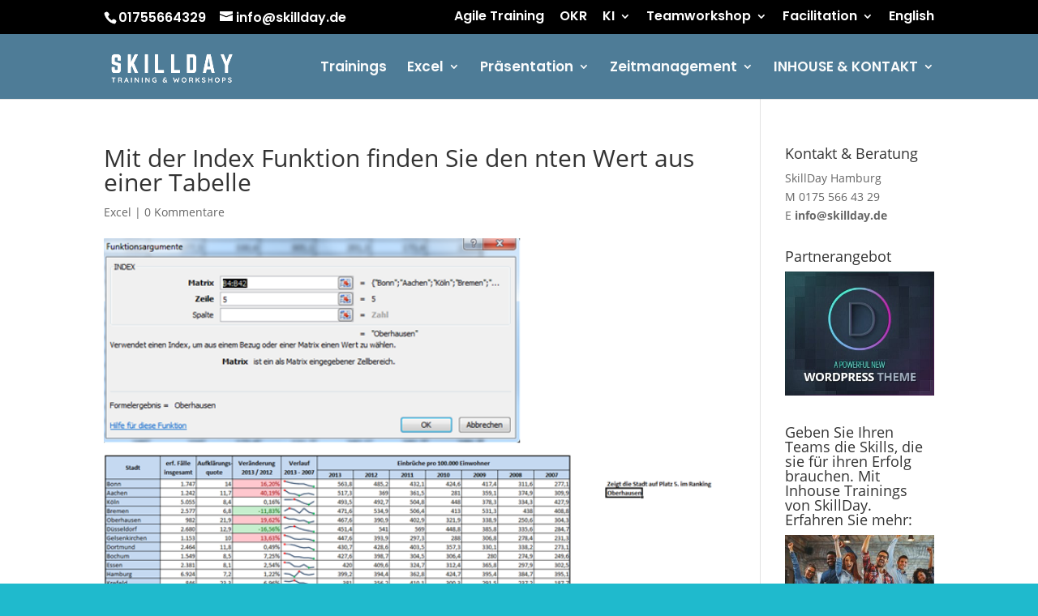

--- FILE ---
content_type: text/html; charset=utf-8
request_url: https://www.google.com/recaptcha/api2/aframe
body_size: 266
content:
<!DOCTYPE HTML><html><head><meta http-equiv="content-type" content="text/html; charset=UTF-8"></head><body><script nonce="-WDGy8TjpemS9pyJfiEo7w">/** Anti-fraud and anti-abuse applications only. See google.com/recaptcha */ try{var clients={'sodar':'https://pagead2.googlesyndication.com/pagead/sodar?'};window.addEventListener("message",function(a){try{if(a.source===window.parent){var b=JSON.parse(a.data);var c=clients[b['id']];if(c){var d=document.createElement('img');d.src=c+b['params']+'&rc='+(localStorage.getItem("rc::a")?sessionStorage.getItem("rc::b"):"");window.document.body.appendChild(d);sessionStorage.setItem("rc::e",parseInt(sessionStorage.getItem("rc::e")||0)+1);localStorage.setItem("rc::h",'1769092095145');}}}catch(b){}});window.parent.postMessage("_grecaptcha_ready", "*");}catch(b){}</script></body></html>

--- FILE ---
content_type: text/css
request_url: https://skillday.de/wp-content/uploads/gfonts_local/gfonts_local.css?ver=6.9
body_size: 1378
content:
@font-face { font-family: "Montserrat";font-style: normal;font-weight: 400;font-display: swap;
						src: url("https://skillday.de/wp-content/uploads/gfonts_local/Montserrat/Montserrat_100.eot"); /* IE9 Compat Modes */
						src: url("https://skillday.de/wp-content/uploads/gfonts_local/Montserrat/Montserrat_100.eot?#iefix") format("embedded-opentype"), /* IE6-IE8 */
							 url("https://skillday.de/wp-content/uploads/gfonts_local/Montserrat/Montserrat_100.woff2") format("woff2"), /* Super Modern Browsers */
							 url("https://skillday.de/wp-content/uploads/gfonts_local/Montserrat/Montserrat_100.woff") format("woff"), /* Pretty Modern Browsers */
							 url("https://skillday.de/wp-content/uploads/gfonts_local/Montserrat/Montserrat_100.ttf")  format("truetype"), /* Safari, Android, iOS */
						 url("https://skillday.de/wp-content/uploads/gfonts_local/Montserrat/Montserrat_100.svg#svgFontName") format("svg"); /* Legacy iOS */ }
@font-face { font-family: "Montserrat";font-style: italic;font-weight: 400;font-display: swap;
						src: url("https://skillday.de/wp-content/uploads/gfonts_local/Montserrat/Montserrat_100italic.eot"); /* IE9 Compat Modes */
						src: url("https://skillday.de/wp-content/uploads/gfonts_local/Montserrat/Montserrat_100italic.eot?#iefix") format("embedded-opentype"), /* IE6-IE8 */
							 url("https://skillday.de/wp-content/uploads/gfonts_local/Montserrat/Montserrat_100italic.woff2") format("woff2"), /* Super Modern Browsers */
							 url("https://skillday.de/wp-content/uploads/gfonts_local/Montserrat/Montserrat_100italic.woff") format("woff"), /* Pretty Modern Browsers */
							 url("https://skillday.de/wp-content/uploads/gfonts_local/Montserrat/Montserrat_100italic.ttf")  format("truetype"), /* Safari, Android, iOS */
						 url("https://skillday.de/wp-content/uploads/gfonts_local/Montserrat/Montserrat_100italic.svg#svgFontName") format("svg"); /* Legacy iOS */ }
@font-face { font-family: "Montserrat";font-style: normal;font-weight: 200;font-display: swap;
						src: url("https://skillday.de/wp-content/uploads/gfonts_local/Montserrat/Montserrat_200.eot"); /* IE9 Compat Modes */
						src: url("https://skillday.de/wp-content/uploads/gfonts_local/Montserrat/Montserrat_200.eot?#iefix") format("embedded-opentype"), /* IE6-IE8 */
							 url("https://skillday.de/wp-content/uploads/gfonts_local/Montserrat/Montserrat_200.woff2") format("woff2"), /* Super Modern Browsers */
							 url("https://skillday.de/wp-content/uploads/gfonts_local/Montserrat/Montserrat_200.woff") format("woff"), /* Pretty Modern Browsers */
							 url("https://skillday.de/wp-content/uploads/gfonts_local/Montserrat/Montserrat_200.ttf")  format("truetype"), /* Safari, Android, iOS */
						 url("https://skillday.de/wp-content/uploads/gfonts_local/Montserrat/Montserrat_200.svg#svgFontName") format("svg"); /* Legacy iOS */ }
@font-face { font-family: "Montserrat";font-style: italic;font-weight: 200;font-display: swap;
						src: url("https://skillday.de/wp-content/uploads/gfonts_local/Montserrat/Montserrat_200italic.eot"); /* IE9 Compat Modes */
						src: url("https://skillday.de/wp-content/uploads/gfonts_local/Montserrat/Montserrat_200italic.eot?#iefix") format("embedded-opentype"), /* IE6-IE8 */
							 url("https://skillday.de/wp-content/uploads/gfonts_local/Montserrat/Montserrat_200italic.woff2") format("woff2"), /* Super Modern Browsers */
							 url("https://skillday.de/wp-content/uploads/gfonts_local/Montserrat/Montserrat_200italic.woff") format("woff"), /* Pretty Modern Browsers */
							 url("https://skillday.de/wp-content/uploads/gfonts_local/Montserrat/Montserrat_200italic.ttf")  format("truetype"), /* Safari, Android, iOS */
						 url("https://skillday.de/wp-content/uploads/gfonts_local/Montserrat/Montserrat_200italic.svg#svgFontName") format("svg"); /* Legacy iOS */ }
@font-face { font-family: "Montserrat";font-style: normal;font-weight: 300;font-display: swap;
						src: url("https://skillday.de/wp-content/uploads/gfonts_local/Montserrat/Montserrat_300.eot"); /* IE9 Compat Modes */
						src: url("https://skillday.de/wp-content/uploads/gfonts_local/Montserrat/Montserrat_300.eot?#iefix") format("embedded-opentype"), /* IE6-IE8 */
							 url("https://skillday.de/wp-content/uploads/gfonts_local/Montserrat/Montserrat_300.woff2") format("woff2"), /* Super Modern Browsers */
							 url("https://skillday.de/wp-content/uploads/gfonts_local/Montserrat/Montserrat_300.woff") format("woff"), /* Pretty Modern Browsers */
							 url("https://skillday.de/wp-content/uploads/gfonts_local/Montserrat/Montserrat_300.ttf")  format("truetype"), /* Safari, Android, iOS */
						 url("https://skillday.de/wp-content/uploads/gfonts_local/Montserrat/Montserrat_300.svg#svgFontName") format("svg"); /* Legacy iOS */ }
@font-face { font-family: "Montserrat";font-style: italic;font-weight: 300;font-display: swap;
						src: url("https://skillday.de/wp-content/uploads/gfonts_local/Montserrat/Montserrat_300italic.eot"); /* IE9 Compat Modes */
						src: url("https://skillday.de/wp-content/uploads/gfonts_local/Montserrat/Montserrat_300italic.eot?#iefix") format("embedded-opentype"), /* IE6-IE8 */
							 url("https://skillday.de/wp-content/uploads/gfonts_local/Montserrat/Montserrat_300italic.woff2") format("woff2"), /* Super Modern Browsers */
							 url("https://skillday.de/wp-content/uploads/gfonts_local/Montserrat/Montserrat_300italic.woff") format("woff"), /* Pretty Modern Browsers */
							 url("https://skillday.de/wp-content/uploads/gfonts_local/Montserrat/Montserrat_300italic.ttf")  format("truetype"), /* Safari, Android, iOS */
						 url("https://skillday.de/wp-content/uploads/gfonts_local/Montserrat/Montserrat_300italic.svg#svgFontName") format("svg"); /* Legacy iOS */ }
@font-face { font-family: "Montserrat";font-style: normal;font-weight: 500;font-display: swap;
						src: url("https://skillday.de/wp-content/uploads/gfonts_local/Montserrat/Montserrat_500.eot"); /* IE9 Compat Modes */
						src: url("https://skillday.de/wp-content/uploads/gfonts_local/Montserrat/Montserrat_500.eot?#iefix") format("embedded-opentype"), /* IE6-IE8 */
							 url("https://skillday.de/wp-content/uploads/gfonts_local/Montserrat/Montserrat_500.woff2") format("woff2"), /* Super Modern Browsers */
							 url("https://skillday.de/wp-content/uploads/gfonts_local/Montserrat/Montserrat_500.woff") format("woff"), /* Pretty Modern Browsers */
							 url("https://skillday.de/wp-content/uploads/gfonts_local/Montserrat/Montserrat_500.ttf")  format("truetype"), /* Safari, Android, iOS */
						 url("https://skillday.de/wp-content/uploads/gfonts_local/Montserrat/Montserrat_500.svg#svgFontName") format("svg"); /* Legacy iOS */ }
@font-face { font-family: "Montserrat";font-style: italic;font-weight: 500;font-display: swap;
						src: url("https://skillday.de/wp-content/uploads/gfonts_local/Montserrat/Montserrat_500italic.eot"); /* IE9 Compat Modes */
						src: url("https://skillday.de/wp-content/uploads/gfonts_local/Montserrat/Montserrat_500italic.eot?#iefix") format("embedded-opentype"), /* IE6-IE8 */
							 url("https://skillday.de/wp-content/uploads/gfonts_local/Montserrat/Montserrat_500italic.woff2") format("woff2"), /* Super Modern Browsers */
							 url("https://skillday.de/wp-content/uploads/gfonts_local/Montserrat/Montserrat_500italic.woff") format("woff"), /* Pretty Modern Browsers */
							 url("https://skillday.de/wp-content/uploads/gfonts_local/Montserrat/Montserrat_500italic.ttf")  format("truetype"), /* Safari, Android, iOS */
						 url("https://skillday.de/wp-content/uploads/gfonts_local/Montserrat/Montserrat_500italic.svg#svgFontName") format("svg"); /* Legacy iOS */ }
@font-face { font-family: "Montserrat";font-style: normal;font-weight: 600;font-display: swap;
						src: url("https://skillday.de/wp-content/uploads/gfonts_local/Montserrat/Montserrat_600.eot"); /* IE9 Compat Modes */
						src: url("https://skillday.de/wp-content/uploads/gfonts_local/Montserrat/Montserrat_600.eot?#iefix") format("embedded-opentype"), /* IE6-IE8 */
							 url("https://skillday.de/wp-content/uploads/gfonts_local/Montserrat/Montserrat_600.woff2") format("woff2"), /* Super Modern Browsers */
							 url("https://skillday.de/wp-content/uploads/gfonts_local/Montserrat/Montserrat_600.woff") format("woff"), /* Pretty Modern Browsers */
							 url("https://skillday.de/wp-content/uploads/gfonts_local/Montserrat/Montserrat_600.ttf")  format("truetype"), /* Safari, Android, iOS */
						 url("https://skillday.de/wp-content/uploads/gfonts_local/Montserrat/Montserrat_600.svg#svgFontName") format("svg"); /* Legacy iOS */ }
@font-face { font-family: "Montserrat";font-style: italic;font-weight: 600;font-display: swap;
						src: url("https://skillday.de/wp-content/uploads/gfonts_local/Montserrat/Montserrat_600italic.eot"); /* IE9 Compat Modes */
						src: url("https://skillday.de/wp-content/uploads/gfonts_local/Montserrat/Montserrat_600italic.eot?#iefix") format("embedded-opentype"), /* IE6-IE8 */
							 url("https://skillday.de/wp-content/uploads/gfonts_local/Montserrat/Montserrat_600italic.woff2") format("woff2"), /* Super Modern Browsers */
							 url("https://skillday.de/wp-content/uploads/gfonts_local/Montserrat/Montserrat_600italic.woff") format("woff"), /* Pretty Modern Browsers */
							 url("https://skillday.de/wp-content/uploads/gfonts_local/Montserrat/Montserrat_600italic.ttf")  format("truetype"), /* Safari, Android, iOS */
						 url("https://skillday.de/wp-content/uploads/gfonts_local/Montserrat/Montserrat_600italic.svg#svgFontName") format("svg"); /* Legacy iOS */ }
@font-face { font-family: "Montserrat";font-style: normal;font-weight: 700;font-display: swap;
						src: url("https://skillday.de/wp-content/uploads/gfonts_local/Montserrat/Montserrat_700.eot"); /* IE9 Compat Modes */
						src: url("https://skillday.de/wp-content/uploads/gfonts_local/Montserrat/Montserrat_700.eot?#iefix") format("embedded-opentype"), /* IE6-IE8 */
							 url("https://skillday.de/wp-content/uploads/gfonts_local/Montserrat/Montserrat_700.woff2") format("woff2"), /* Super Modern Browsers */
							 url("https://skillday.de/wp-content/uploads/gfonts_local/Montserrat/Montserrat_700.woff") format("woff"), /* Pretty Modern Browsers */
							 url("https://skillday.de/wp-content/uploads/gfonts_local/Montserrat/Montserrat_700.ttf")  format("truetype"), /* Safari, Android, iOS */
						 url("https://skillday.de/wp-content/uploads/gfonts_local/Montserrat/Montserrat_700.svg#svgFontName") format("svg"); /* Legacy iOS */ }
@font-face { font-family: "Montserrat";font-style: italic;font-weight: 700;font-display: swap;
						src: url("https://skillday.de/wp-content/uploads/gfonts_local/Montserrat/Montserrat_700italic.eot"); /* IE9 Compat Modes */
						src: url("https://skillday.de/wp-content/uploads/gfonts_local/Montserrat/Montserrat_700italic.eot?#iefix") format("embedded-opentype"), /* IE6-IE8 */
							 url("https://skillday.de/wp-content/uploads/gfonts_local/Montserrat/Montserrat_700italic.woff2") format("woff2"), /* Super Modern Browsers */
							 url("https://skillday.de/wp-content/uploads/gfonts_local/Montserrat/Montserrat_700italic.woff") format("woff"), /* Pretty Modern Browsers */
							 url("https://skillday.de/wp-content/uploads/gfonts_local/Montserrat/Montserrat_700italic.ttf")  format("truetype"), /* Safari, Android, iOS */
						 url("https://skillday.de/wp-content/uploads/gfonts_local/Montserrat/Montserrat_700italic.svg#svgFontName") format("svg"); /* Legacy iOS */ }
@font-face { font-family: "Montserrat";font-style: normal;font-weight: 800;font-display: swap;
						src: url("https://skillday.de/wp-content/uploads/gfonts_local/Montserrat/Montserrat_800.eot"); /* IE9 Compat Modes */
						src: url("https://skillday.de/wp-content/uploads/gfonts_local/Montserrat/Montserrat_800.eot?#iefix") format("embedded-opentype"), /* IE6-IE8 */
							 url("https://skillday.de/wp-content/uploads/gfonts_local/Montserrat/Montserrat_800.woff2") format("woff2"), /* Super Modern Browsers */
							 url("https://skillday.de/wp-content/uploads/gfonts_local/Montserrat/Montserrat_800.woff") format("woff"), /* Pretty Modern Browsers */
							 url("https://skillday.de/wp-content/uploads/gfonts_local/Montserrat/Montserrat_800.ttf")  format("truetype"), /* Safari, Android, iOS */
						 url("https://skillday.de/wp-content/uploads/gfonts_local/Montserrat/Montserrat_800.svg#svgFontName") format("svg"); /* Legacy iOS */ }
@font-face { font-family: "Montserrat";font-style: italic;font-weight: 800;font-display: swap;
						src: url("https://skillday.de/wp-content/uploads/gfonts_local/Montserrat/Montserrat_800italic.eot"); /* IE9 Compat Modes */
						src: url("https://skillday.de/wp-content/uploads/gfonts_local/Montserrat/Montserrat_800italic.eot?#iefix") format("embedded-opentype"), /* IE6-IE8 */
							 url("https://skillday.de/wp-content/uploads/gfonts_local/Montserrat/Montserrat_800italic.woff2") format("woff2"), /* Super Modern Browsers */
							 url("https://skillday.de/wp-content/uploads/gfonts_local/Montserrat/Montserrat_800italic.woff") format("woff"), /* Pretty Modern Browsers */
							 url("https://skillday.de/wp-content/uploads/gfonts_local/Montserrat/Montserrat_800italic.ttf")  format("truetype"), /* Safari, Android, iOS */
						 url("https://skillday.de/wp-content/uploads/gfonts_local/Montserrat/Montserrat_800italic.svg#svgFontName") format("svg"); /* Legacy iOS */ }
@font-face { font-family: "Montserrat";font-style: normal;font-weight: 900;font-display: swap;
						src: url("https://skillday.de/wp-content/uploads/gfonts_local/Montserrat/Montserrat_900.eot"); /* IE9 Compat Modes */
						src: url("https://skillday.de/wp-content/uploads/gfonts_local/Montserrat/Montserrat_900.eot?#iefix") format("embedded-opentype"), /* IE6-IE8 */
							 url("https://skillday.de/wp-content/uploads/gfonts_local/Montserrat/Montserrat_900.woff2") format("woff2"), /* Super Modern Browsers */
							 url("https://skillday.de/wp-content/uploads/gfonts_local/Montserrat/Montserrat_900.woff") format("woff"), /* Pretty Modern Browsers */
							 url("https://skillday.de/wp-content/uploads/gfonts_local/Montserrat/Montserrat_900.ttf")  format("truetype"), /* Safari, Android, iOS */
						 url("https://skillday.de/wp-content/uploads/gfonts_local/Montserrat/Montserrat_900.svg#svgFontName") format("svg"); /* Legacy iOS */ }
@font-face { font-family: "Montserrat";font-style: italic;font-weight: 900;font-display: swap;
						src: url("https://skillday.de/wp-content/uploads/gfonts_local/Montserrat/Montserrat_900italic.eot"); /* IE9 Compat Modes */
						src: url("https://skillday.de/wp-content/uploads/gfonts_local/Montserrat/Montserrat_900italic.eot?#iefix") format("embedded-opentype"), /* IE6-IE8 */
							 url("https://skillday.de/wp-content/uploads/gfonts_local/Montserrat/Montserrat_900italic.woff2") format("woff2"), /* Super Modern Browsers */
							 url("https://skillday.de/wp-content/uploads/gfonts_local/Montserrat/Montserrat_900italic.woff") format("woff"), /* Pretty Modern Browsers */
							 url("https://skillday.de/wp-content/uploads/gfonts_local/Montserrat/Montserrat_900italic.ttf")  format("truetype"), /* Safari, Android, iOS */
						 url("https://skillday.de/wp-content/uploads/gfonts_local/Montserrat/Montserrat_900italic.svg#svgFontName") format("svg"); /* Legacy iOS */ }
@font-face { font-family: "Montserrat";font-style: italic;font-weight: 400;font-display: swap;
						src: url("https://skillday.de/wp-content/uploads/gfonts_local/Montserrat/Montserrat_italic.eot"); /* IE9 Compat Modes */
						src: url("https://skillday.de/wp-content/uploads/gfonts_local/Montserrat/Montserrat_italic.eot?#iefix") format("embedded-opentype"), /* IE6-IE8 */
							 url("https://skillday.de/wp-content/uploads/gfonts_local/Montserrat/Montserrat_italic.woff2") format("woff2"), /* Super Modern Browsers */
							 url("https://skillday.de/wp-content/uploads/gfonts_local/Montserrat/Montserrat_italic.woff") format("woff"), /* Pretty Modern Browsers */
							 url("https://skillday.de/wp-content/uploads/gfonts_local/Montserrat/Montserrat_italic.ttf")  format("truetype"), /* Safari, Android, iOS */
						 url("https://skillday.de/wp-content/uploads/gfonts_local/Montserrat/Montserrat_italic.svg#svgFontName") format("svg"); /* Legacy iOS */ }
@font-face { font-family: "Montserrat";font-style: regular;font-weight: 400;font-display: swap;
						src: url("https://skillday.de/wp-content/uploads/gfonts_local/Montserrat/Montserrat_regular.eot"); /* IE9 Compat Modes */
						src: url("https://skillday.de/wp-content/uploads/gfonts_local/Montserrat/Montserrat_regular.eot?#iefix") format("embedded-opentype"), /* IE6-IE8 */
							 url("https://skillday.de/wp-content/uploads/gfonts_local/Montserrat/Montserrat_regular.woff2") format("woff2"), /* Super Modern Browsers */
							 url("https://skillday.de/wp-content/uploads/gfonts_local/Montserrat/Montserrat_regular.woff") format("woff"), /* Pretty Modern Browsers */
							 url("https://skillday.de/wp-content/uploads/gfonts_local/Montserrat/Montserrat_regular.ttf")  format("truetype"), /* Safari, Android, iOS */
						 url("https://skillday.de/wp-content/uploads/gfonts_local/Montserrat/Montserrat_regular.svg#svgFontName") format("svg"); /* Legacy iOS */ }
@font-face { font-family: "Open Sans";font-style: normal;font-weight: 300;font-display: swap;
						src: url("https://skillday.de/wp-content/uploads/gfonts_local/Open_Sans/Open_Sans_300.eot"); /* IE9 Compat Modes */
						src: url("https://skillday.de/wp-content/uploads/gfonts_local/Open_Sans/Open_Sans_300.eot?#iefix") format("embedded-opentype"), /* IE6-IE8 */
							 url("https://skillday.de/wp-content/uploads/gfonts_local/Open_Sans/Open_Sans_300.woff2") format("woff2"), /* Super Modern Browsers */
							 url("https://skillday.de/wp-content/uploads/gfonts_local/Open_Sans/Open_Sans_300.woff") format("woff"), /* Pretty Modern Browsers */
							 url("https://skillday.de/wp-content/uploads/gfonts_local/Open_Sans/Open_Sans_300.ttf")  format("truetype"), /* Safari, Android, iOS */
						 url("https://skillday.de/wp-content/uploads/gfonts_local/Open_Sans/Open_Sans_300.svg#svgFontName") format("svg"); /* Legacy iOS */ }
@font-face { font-family: "Open Sans";font-style: italic;font-weight: 300;font-display: swap;
						src: url("https://skillday.de/wp-content/uploads/gfonts_local/Open_Sans/Open_Sans_300italic.eot"); /* IE9 Compat Modes */
						src: url("https://skillday.de/wp-content/uploads/gfonts_local/Open_Sans/Open_Sans_300italic.eot?#iefix") format("embedded-opentype"), /* IE6-IE8 */
							 url("https://skillday.de/wp-content/uploads/gfonts_local/Open_Sans/Open_Sans_300italic.woff2") format("woff2"), /* Super Modern Browsers */
							 url("https://skillday.de/wp-content/uploads/gfonts_local/Open_Sans/Open_Sans_300italic.woff") format("woff"), /* Pretty Modern Browsers */
							 url("https://skillday.de/wp-content/uploads/gfonts_local/Open_Sans/Open_Sans_300italic.ttf")  format("truetype"), /* Safari, Android, iOS */
						 url("https://skillday.de/wp-content/uploads/gfonts_local/Open_Sans/Open_Sans_300italic.svg#svgFontName") format("svg"); /* Legacy iOS */ }
@font-face { font-family: "Open Sans";font-style: normal;font-weight: 600;font-display: swap;
						src: url("https://skillday.de/wp-content/uploads/gfonts_local/Open_Sans/Open_Sans_600.eot"); /* IE9 Compat Modes */
						src: url("https://skillday.de/wp-content/uploads/gfonts_local/Open_Sans/Open_Sans_600.eot?#iefix") format("embedded-opentype"), /* IE6-IE8 */
							 url("https://skillday.de/wp-content/uploads/gfonts_local/Open_Sans/Open_Sans_600.woff2") format("woff2"), /* Super Modern Browsers */
							 url("https://skillday.de/wp-content/uploads/gfonts_local/Open_Sans/Open_Sans_600.woff") format("woff"), /* Pretty Modern Browsers */
							 url("https://skillday.de/wp-content/uploads/gfonts_local/Open_Sans/Open_Sans_600.ttf")  format("truetype"), /* Safari, Android, iOS */
						 url("https://skillday.de/wp-content/uploads/gfonts_local/Open_Sans/Open_Sans_600.svg#svgFontName") format("svg"); /* Legacy iOS */ }
@font-face { font-family: "Open Sans";font-style: italic;font-weight: 600;font-display: swap;
						src: url("https://skillday.de/wp-content/uploads/gfonts_local/Open_Sans/Open_Sans_600italic.eot"); /* IE9 Compat Modes */
						src: url("https://skillday.de/wp-content/uploads/gfonts_local/Open_Sans/Open_Sans_600italic.eot?#iefix") format("embedded-opentype"), /* IE6-IE8 */
							 url("https://skillday.de/wp-content/uploads/gfonts_local/Open_Sans/Open_Sans_600italic.woff2") format("woff2"), /* Super Modern Browsers */
							 url("https://skillday.de/wp-content/uploads/gfonts_local/Open_Sans/Open_Sans_600italic.woff") format("woff"), /* Pretty Modern Browsers */
							 url("https://skillday.de/wp-content/uploads/gfonts_local/Open_Sans/Open_Sans_600italic.ttf")  format("truetype"), /* Safari, Android, iOS */
						 url("https://skillday.de/wp-content/uploads/gfonts_local/Open_Sans/Open_Sans_600italic.svg#svgFontName") format("svg"); /* Legacy iOS */ }
@font-face { font-family: "Open Sans";font-style: normal;font-weight: 700;font-display: swap;
						src: url("https://skillday.de/wp-content/uploads/gfonts_local/Open_Sans/Open_Sans_700.eot"); /* IE9 Compat Modes */
						src: url("https://skillday.de/wp-content/uploads/gfonts_local/Open_Sans/Open_Sans_700.eot?#iefix") format("embedded-opentype"), /* IE6-IE8 */
							 url("https://skillday.de/wp-content/uploads/gfonts_local/Open_Sans/Open_Sans_700.woff2") format("woff2"), /* Super Modern Browsers */
							 url("https://skillday.de/wp-content/uploads/gfonts_local/Open_Sans/Open_Sans_700.woff") format("woff"), /* Pretty Modern Browsers */
							 url("https://skillday.de/wp-content/uploads/gfonts_local/Open_Sans/Open_Sans_700.ttf")  format("truetype"), /* Safari, Android, iOS */
						 url("https://skillday.de/wp-content/uploads/gfonts_local/Open_Sans/Open_Sans_700.svg#svgFontName") format("svg"); /* Legacy iOS */ }
@font-face { font-family: "Open Sans";font-style: italic;font-weight: 700;font-display: swap;
						src: url("https://skillday.de/wp-content/uploads/gfonts_local/Open_Sans/Open_Sans_700italic.eot"); /* IE9 Compat Modes */
						src: url("https://skillday.de/wp-content/uploads/gfonts_local/Open_Sans/Open_Sans_700italic.eot?#iefix") format("embedded-opentype"), /* IE6-IE8 */
							 url("https://skillday.de/wp-content/uploads/gfonts_local/Open_Sans/Open_Sans_700italic.woff2") format("woff2"), /* Super Modern Browsers */
							 url("https://skillday.de/wp-content/uploads/gfonts_local/Open_Sans/Open_Sans_700italic.woff") format("woff"), /* Pretty Modern Browsers */
							 url("https://skillday.de/wp-content/uploads/gfonts_local/Open_Sans/Open_Sans_700italic.ttf")  format("truetype"), /* Safari, Android, iOS */
						 url("https://skillday.de/wp-content/uploads/gfonts_local/Open_Sans/Open_Sans_700italic.svg#svgFontName") format("svg"); /* Legacy iOS */ }
@font-face { font-family: "Open Sans";font-style: normal;font-weight: 800;font-display: swap;
						src: url("https://skillday.de/wp-content/uploads/gfonts_local/Open_Sans/Open_Sans_800.eot"); /* IE9 Compat Modes */
						src: url("https://skillday.de/wp-content/uploads/gfonts_local/Open_Sans/Open_Sans_800.eot?#iefix") format("embedded-opentype"), /* IE6-IE8 */
							 url("https://skillday.de/wp-content/uploads/gfonts_local/Open_Sans/Open_Sans_800.woff2") format("woff2"), /* Super Modern Browsers */
							 url("https://skillday.de/wp-content/uploads/gfonts_local/Open_Sans/Open_Sans_800.woff") format("woff"), /* Pretty Modern Browsers */
							 url("https://skillday.de/wp-content/uploads/gfonts_local/Open_Sans/Open_Sans_800.ttf")  format("truetype"), /* Safari, Android, iOS */
						 url("https://skillday.de/wp-content/uploads/gfonts_local/Open_Sans/Open_Sans_800.svg#svgFontName") format("svg"); /* Legacy iOS */ }
@font-face { font-family: "Open Sans";font-style: italic;font-weight: 800;font-display: swap;
						src: url("https://skillday.de/wp-content/uploads/gfonts_local/Open_Sans/Open_Sans_800italic.eot"); /* IE9 Compat Modes */
						src: url("https://skillday.de/wp-content/uploads/gfonts_local/Open_Sans/Open_Sans_800italic.eot?#iefix") format("embedded-opentype"), /* IE6-IE8 */
							 url("https://skillday.de/wp-content/uploads/gfonts_local/Open_Sans/Open_Sans_800italic.woff2") format("woff2"), /* Super Modern Browsers */
							 url("https://skillday.de/wp-content/uploads/gfonts_local/Open_Sans/Open_Sans_800italic.woff") format("woff"), /* Pretty Modern Browsers */
							 url("https://skillday.de/wp-content/uploads/gfonts_local/Open_Sans/Open_Sans_800italic.ttf")  format("truetype"), /* Safari, Android, iOS */
						 url("https://skillday.de/wp-content/uploads/gfonts_local/Open_Sans/Open_Sans_800italic.svg#svgFontName") format("svg"); /* Legacy iOS */ }
@font-face { font-family: "Open Sans";font-style: italic;font-weight: 400;font-display: swap;
						src: url("https://skillday.de/wp-content/uploads/gfonts_local/Open_Sans/Open_Sans_italic.eot"); /* IE9 Compat Modes */
						src: url("https://skillday.de/wp-content/uploads/gfonts_local/Open_Sans/Open_Sans_italic.eot?#iefix") format("embedded-opentype"), /* IE6-IE8 */
							 url("https://skillday.de/wp-content/uploads/gfonts_local/Open_Sans/Open_Sans_italic.woff2") format("woff2"), /* Super Modern Browsers */
							 url("https://skillday.de/wp-content/uploads/gfonts_local/Open_Sans/Open_Sans_italic.woff") format("woff"), /* Pretty Modern Browsers */
							 url("https://skillday.de/wp-content/uploads/gfonts_local/Open_Sans/Open_Sans_italic.ttf")  format("truetype"), /* Safari, Android, iOS */
						 url("https://skillday.de/wp-content/uploads/gfonts_local/Open_Sans/Open_Sans_italic.svg#svgFontName") format("svg"); /* Legacy iOS */ }
@font-face { font-family: "Open Sans";font-style: regular;font-weight: 400;font-display: swap;
						src: url("https://skillday.de/wp-content/uploads/gfonts_local/Open_Sans/Open_Sans_regular.eot"); /* IE9 Compat Modes */
						src: url("https://skillday.de/wp-content/uploads/gfonts_local/Open_Sans/Open_Sans_regular.eot?#iefix") format("embedded-opentype"), /* IE6-IE8 */
							 url("https://skillday.de/wp-content/uploads/gfonts_local/Open_Sans/Open_Sans_regular.woff2") format("woff2"), /* Super Modern Browsers */
							 url("https://skillday.de/wp-content/uploads/gfonts_local/Open_Sans/Open_Sans_regular.woff") format("woff"), /* Pretty Modern Browsers */
							 url("https://skillday.de/wp-content/uploads/gfonts_local/Open_Sans/Open_Sans_regular.ttf")  format("truetype"), /* Safari, Android, iOS */
						 url("https://skillday.de/wp-content/uploads/gfonts_local/Open_Sans/Open_Sans_regular.svg#svgFontName") format("svg"); /* Legacy iOS */ }
@font-face { font-family: "Oswald";font-style: normal;font-weight: 200;font-display: swap;
						src: url("https://skillday.de/wp-content/uploads/gfonts_local/Oswald/Oswald_200.eot"); /* IE9 Compat Modes */
						src: url("https://skillday.de/wp-content/uploads/gfonts_local/Oswald/Oswald_200.eot?#iefix") format("embedded-opentype"), /* IE6-IE8 */
							 url("https://skillday.de/wp-content/uploads/gfonts_local/Oswald/Oswald_200.woff2") format("woff2"), /* Super Modern Browsers */
							 url("https://skillday.de/wp-content/uploads/gfonts_local/Oswald/Oswald_200.woff") format("woff"), /* Pretty Modern Browsers */
							 url("https://skillday.de/wp-content/uploads/gfonts_local/Oswald/Oswald_200.ttf")  format("truetype"), /* Safari, Android, iOS */
						 url("https://skillday.de/wp-content/uploads/gfonts_local/Oswald/Oswald_200.svg#svgFontName") format("svg"); /* Legacy iOS */ }
@font-face { font-family: "Oswald";font-style: normal;font-weight: 300;font-display: swap;
						src: url("https://skillday.de/wp-content/uploads/gfonts_local/Oswald/Oswald_300.eot"); /* IE9 Compat Modes */
						src: url("https://skillday.de/wp-content/uploads/gfonts_local/Oswald/Oswald_300.eot?#iefix") format("embedded-opentype"), /* IE6-IE8 */
							 url("https://skillday.de/wp-content/uploads/gfonts_local/Oswald/Oswald_300.woff2") format("woff2"), /* Super Modern Browsers */
							 url("https://skillday.de/wp-content/uploads/gfonts_local/Oswald/Oswald_300.woff") format("woff"), /* Pretty Modern Browsers */
							 url("https://skillday.de/wp-content/uploads/gfonts_local/Oswald/Oswald_300.ttf")  format("truetype"), /* Safari, Android, iOS */
						 url("https://skillday.de/wp-content/uploads/gfonts_local/Oswald/Oswald_300.svg#svgFontName") format("svg"); /* Legacy iOS */ }
@font-face { font-family: "Oswald";font-style: normal;font-weight: 500;font-display: swap;
						src: url("https://skillday.de/wp-content/uploads/gfonts_local/Oswald/Oswald_500.eot"); /* IE9 Compat Modes */
						src: url("https://skillday.de/wp-content/uploads/gfonts_local/Oswald/Oswald_500.eot?#iefix") format("embedded-opentype"), /* IE6-IE8 */
							 url("https://skillday.de/wp-content/uploads/gfonts_local/Oswald/Oswald_500.woff2") format("woff2"), /* Super Modern Browsers */
							 url("https://skillday.de/wp-content/uploads/gfonts_local/Oswald/Oswald_500.woff") format("woff"), /* Pretty Modern Browsers */
							 url("https://skillday.de/wp-content/uploads/gfonts_local/Oswald/Oswald_500.ttf")  format("truetype"), /* Safari, Android, iOS */
						 url("https://skillday.de/wp-content/uploads/gfonts_local/Oswald/Oswald_500.svg#svgFontName") format("svg"); /* Legacy iOS */ }
@font-face { font-family: "Oswald";font-style: normal;font-weight: 600;font-display: swap;
						src: url("https://skillday.de/wp-content/uploads/gfonts_local/Oswald/Oswald_600.eot"); /* IE9 Compat Modes */
						src: url("https://skillday.de/wp-content/uploads/gfonts_local/Oswald/Oswald_600.eot?#iefix") format("embedded-opentype"), /* IE6-IE8 */
							 url("https://skillday.de/wp-content/uploads/gfonts_local/Oswald/Oswald_600.woff2") format("woff2"), /* Super Modern Browsers */
							 url("https://skillday.de/wp-content/uploads/gfonts_local/Oswald/Oswald_600.woff") format("woff"), /* Pretty Modern Browsers */
							 url("https://skillday.de/wp-content/uploads/gfonts_local/Oswald/Oswald_600.ttf")  format("truetype"), /* Safari, Android, iOS */
						 url("https://skillday.de/wp-content/uploads/gfonts_local/Oswald/Oswald_600.svg#svgFontName") format("svg"); /* Legacy iOS */ }
@font-face { font-family: "Oswald";font-style: normal;font-weight: 700;font-display: swap;
						src: url("https://skillday.de/wp-content/uploads/gfonts_local/Oswald/Oswald_700.eot"); /* IE9 Compat Modes */
						src: url("https://skillday.de/wp-content/uploads/gfonts_local/Oswald/Oswald_700.eot?#iefix") format("embedded-opentype"), /* IE6-IE8 */
							 url("https://skillday.de/wp-content/uploads/gfonts_local/Oswald/Oswald_700.woff2") format("woff2"), /* Super Modern Browsers */
							 url("https://skillday.de/wp-content/uploads/gfonts_local/Oswald/Oswald_700.woff") format("woff"), /* Pretty Modern Browsers */
							 url("https://skillday.de/wp-content/uploads/gfonts_local/Oswald/Oswald_700.ttf")  format("truetype"), /* Safari, Android, iOS */
						 url("https://skillday.de/wp-content/uploads/gfonts_local/Oswald/Oswald_700.svg#svgFontName") format("svg"); /* Legacy iOS */ }
@font-face { font-family: "Oswald";font-style: regular;font-weight: 400;font-display: swap;
						src: url("https://skillday.de/wp-content/uploads/gfonts_local/Oswald/Oswald_regular.eot"); /* IE9 Compat Modes */
						src: url("https://skillday.de/wp-content/uploads/gfonts_local/Oswald/Oswald_regular.eot?#iefix") format("embedded-opentype"), /* IE6-IE8 */
							 url("https://skillday.de/wp-content/uploads/gfonts_local/Oswald/Oswald_regular.woff2") format("woff2"), /* Super Modern Browsers */
							 url("https://skillday.de/wp-content/uploads/gfonts_local/Oswald/Oswald_regular.woff") format("woff"), /* Pretty Modern Browsers */
							 url("https://skillday.de/wp-content/uploads/gfonts_local/Oswald/Oswald_regular.ttf")  format("truetype"), /* Safari, Android, iOS */
						 url("https://skillday.de/wp-content/uploads/gfonts_local/Oswald/Oswald_regular.svg#svgFontName") format("svg"); /* Legacy iOS */ }
